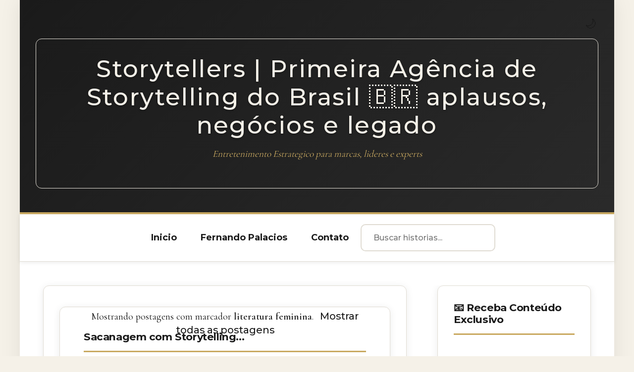

--- FILE ---
content_type: text/html; charset=UTF-8
request_url: https://www.storytellers.com.br/search/label/literatura%20feminina
body_size: 21784
content:
<!DOCTYPE html>
<!-- ================================================================================ STORYTELLERS BLOG - TEMPLATE OTIMIZADO v3.1 - SEO + AIEO + GEO (CORRIGIDO) Primeira Agencia de Storytelling do Brasil Fernando Palacios - Entretenimento Estrategico Versao: 3.1 FIXED Data: 2025-12-02 CORRECOES v3.1: [x] Schema.org Article migrado para JavaScript dinamico [x] Entidades HTML corrigidas (apos -> #39) [x] Fontes reduzidas de 10 para 4 pesos (performance) [x] Scroll listeners consolidados em um unico handler [x] ARIA corrigido no progress bar [x] Meta keywords removida (obsoleta desde 2009) [x] will-change otimizado (apenas no hover) [x] TOC preserva IDs existentes [x] Meta theme-color duplicada removida [x] Comentarios ASCII-safe COMO USAR: 1. Faca BACKUP do template atual (OBRIGATORIO!) 2. Va em Blogger -> Tema -> Editar HTML 3. Selecione TUDO (Ctrl+A) 4. Cole ESTE arquivo completo (Ctrl+V) 5. Salve o tema 6. Visualize antes de publicar 7. Teste com Rich Results Test ================================================================================ --><html class='v2' dir='ltr' lang='pt-BR' xmlns='http://www.w3.org/1999/xhtml' xmlns:b='http://www.google.com/2005/gml/b' xmlns:data='http://www.google.com/2005/gml/data' xmlns:expr='http://www.google.com/2005/gml/expr'>
<head>
<link href='https://www.blogger.com/static/v1/widgets/335934321-css_bundle_v2.css' rel='stylesheet' type='text/css'/>
<!-- ======================================================================== META TAGS BASICOS ========================================================================= -->
<meta charset='UTF-8'/>
<meta content='width=device-width, initial-scale=1, viewport-fit=cover' name='viewport'/>
<meta content='IE=edge' http-equiv='X-UA-Compatible'/>
<meta content='index,follow,max-snippet:-1,max-image-preview:large,max-video-preview:-1' name='robots'/>
<!-- Theme Color (com media queries para dark/light) -->
<meta content='#C9A961' media='(prefers-color-scheme: light)' name='theme-color'/>
<meta content='#1A1A1A' media='(prefers-color-scheme: dark)' name='theme-color'/>
<!-- Cache e Performance -->
<meta content='public, max-age=31536000, immutable' http-equiv='Cache-Control'/>
<!-- Canonical e Feed -->
<link href='https://www.storytellers.com.br/search/label/literatura%20feminina' rel='canonical'/>
<link href='https://www.storytellers.com.br/feeds/posts/default' rel='alternate' title='Feed Storytellers' type='application/atom+xml'/>
<!-- ======================================================================== PERFORMANCE OPTIMIZATION ========================================================================= -->
<link crossorigin='anonymous' href='https://fonts.googleapis.com' rel='preconnect'/>
<link crossorigin='anonymous' href='https://fonts.gstatic.com' rel='preconnect'/>
<link href='//fonts.googleapis.com' rel='dns-prefetch'/>
<link href='//fonts.gstatic.com' rel='dns-prefetch'/>
<link href='//1.bp.blogspot.com' rel='dns-prefetch'/>
<link href='//2.bp.blogspot.com' rel='dns-prefetch'/>
<link href='//3.bp.blogspot.com' rel='dns-prefetch'/>
<link href='//4.bp.blogspot.com' rel='dns-prefetch'/>
<!-- Blogger Default Head Content -->
<meta content='text/html; charset=UTF-8' http-equiv='Content-Type'/>
<meta content='blogger' name='generator'/>
<link href='https://www.storytellers.com.br/favicon.ico' rel='icon' type='image/x-icon'/>
<link href='https://www.storytellers.com.br/search/label/literatura%20feminina' rel='canonical'/>
<link rel="alternate" type="application/atom+xml" title="Storytellers | Primeira Agência de Storytelling do Brasil 🇧🇷 aplausos, negócios e legado - Atom" href="https://www.storytellers.com.br/feeds/posts/default" />
<link rel="alternate" type="application/rss+xml" title="Storytellers | Primeira Agência de Storytelling do Brasil 🇧🇷 aplausos, negócios e legado - RSS" href="https://www.storytellers.com.br/feeds/posts/default?alt=rss" />
<link rel="service.post" type="application/atom+xml" title="Storytellers | Primeira Agência de Storytelling do Brasil 🇧🇷 aplausos, negócios e legado - Atom" href="https://www.blogger.com/feeds/3982869962418521304/posts/default" />
<!--Can't find substitution for tag [blog.ieCssRetrofitLinks]-->
<meta content='Storytellers, cases de storytelling corporativo e consultoria de entretenimento estratégico por Fernando Palacios. Treinamentos incompany e cursos.' name='description'/>
<meta content='https://www.storytellers.com.br/search/label/literatura%20feminina' property='og:url'/>
<meta content='Storytellers | Primeira Agência de Storytelling do Brasil 🇧🇷 aplausos, negócios e legado' property='og:title'/>
<meta content='Storytellers, cases de storytelling corporativo e consultoria de entretenimento estratégico por Fernando Palacios. Treinamentos incompany e cursos.' property='og:description'/>
<!-- ======================================================================== SEO META TAGS OTIMIZADOS v3.1 (POR TIPO DE PAGINA) ========================================================================= -->
<!-- OUTRAS PAGINAS (Arquivo, Busca, etc) -->
<meta content='website' property='og:type'/>
<meta content='Storytellers - Artigos sobre Storytelling Corporativo no Brasil' property='og:title'/>
<meta content='https://www.storytellers.com.br/search/label/literatura%20feminina' property='og:url'/>
<meta content='Artigos sobre storytelling corporativo, apresentacoes empresariais, comunicacao estrategica e entretenimento por Fernando Palacios, 2x World&#39;s Best Storyteller. Aprenda tecnicas de storytelling para negocios.' name='description'/>
<meta content='Artigos sobre storytelling corporativo, apresentacoes empresariais e comunicacao estrategica por Fernando Palacios.' property='og:description'/>
<meta content='Storytellers' property='og:site_name'/>
<meta content='pt_BR' property='og:locale'/>
<!-- Twitter Cards -->
<meta content='summary' name='twitter:card'/>
<meta content='Storytellers - Artigos sobre Storytelling' name='twitter:title'/>
<meta content='Artigos sobre storytelling corporativo e apresentacoes por Fernando Palacios.' name='twitter:description'/>
<meta content='@storytellersbr' name='twitter:site'/>
<!-- Open Graph Image (todas as paginas) -->
<meta content='https://www.storytellers.com.br/images/og-image.jpg' property='og:image'/>
<meta content='1200' property='og:image:width'/>
<meta content='630' property='og:image:height'/>
<meta content='Storytellers - Fernando Palacios' property='og:image:alt'/>
<meta content='https://www.storytellers.com.br/images/og-image.jpg' name='twitter:image'/>
<!-- ======================================================================== TITLE OTIMIZADO v3.1 (POR TIPO DE PAGINA) ========================================================================= -->
<title>Storytellers | Primeira Agência de Storytelling do Brasil 🇧🇷 aplausos, negócios e legado: literatura feminina | Storytellers</title>
<!-- ======================================================================== FONT LOADING (Otimizado: 4 pesos em vez de 10) ========================================================================= -->
<link as='style' href='https://fonts.googleapis.com/css2?family=Cormorant+Garamond:wght@400;600&family=Montserrat:wght@500;700&display=swap' onload='this.onload=null;this.rel=&#39;stylesheet&#39;' rel='preload'/>
<noscript>
<link href='https://fonts.googleapis.com/css2?family=Cormorant+Garamond:wght@400;600&family=Montserrat:wght@500;700&display=swap' rel='stylesheet'/>
</noscript>
<!-- ======================================================================== STRUCTURED DATA (Schema.org JSON-LD) - GEO OPTIMIZED NOTA: Article Schema e injetado via JavaScript no final do body ========================================================================= -->
<!-- Organization Schema (todas as paginas) -->
<script type='application/ld+json'>
  {
    "@context": "https://schema.org",
    "@type": "Organization",
    "@id": "https://www.storytellers.com.br/#organization",
    "name": "Storytellers",
    "alternateName": "Storytellers Brasil",
    "url": "https://www.storytellers.com.br",
    "logo": {
      "@type": "ImageObject",
      "url": "https://www.storytellers.com.br/logo.png",
      "width": 600,
      "height": 60
    },
    "description": "Primeira Agencia de Storytelling do Brasil, especializada em Entretenimento Estrategico, Storytelling Corporativo e Apresentacoes Executivas",
    "foundingDate": "2006",
    "foundingLocation": {
      "@type": "Place",
      "address": {
        "@type": "PostalAddress",
        "addressLocality": "Sao Paulo",
        "addressRegion": "SP",
        "addressCountry": "BR"
      }
    },
    "founder": {
      "@type": "Person",
      "@id": "https://www.fernandopalacios.com.br/#person",
      "name": "Fernando Palacios",
      "jobTitle": "World's Best Storyteller",
      "url": "https://www.fernandopalacios.com.br"
    },
    "areaServed": ["BR", "America Latina"],
    "knowsAbout": [
      "Storytelling Corporativo",
      "Entretenimento Estrategico",
      "Apresentacoes Executivas",
      "Branded Content",
      "Comunicacao Empresarial",
      "Public Speaking",
      "Gamificacao"
    ],
    "sameAs": [
      "https://www.linkedin.com/company/storytellers-br",
      "https://www.instagram.com/storytellersbrasil",
      "https://twitter.com/storytellersbr",
      "https://www.youtube.com/@storytellersbr",
      "https://www.facebook.com/storytellersbrasil"
    ],
    "contactPoint": {
      "@type": "ContactPoint",
      "contactType": "Customer Service",
      "email": "contato@storytellers.com.br",
      "availableLanguage": ["Portuguese", "English", "Spanish"]
    }
  }
  </script>
<!-- WebSite Schema for Search Box -->
<script type='application/ld+json'>
  {
    "@context": "https://schema.org",
    "@type": "WebSite",
    "@id": "https://www.storytellers.com.br/#website",
    "url": "https://www.storytellers.com.br",
    "name": "Storytellers",
    "description": "Primeira Agencia de Storytelling do Brasil",
    "publisher": {
      "@id": "https://www.storytellers.com.br/#organization"
    },
    "potentialAction": {
      "@type": "SearchAction",
      "target": "https://www.storytellers.com.br/search?q={search_term_string}",
      "query-input": "required name=search_term_string"
    }
  }
  </script>
<!-- ProfilePage Schema - APENAS na pagina Fernando Palacios (GEO Expert Markup) -->
<!-- ======================================================================== CRITICAL CSS v3.1 - PREMIUM BRANDING (OTIMIZADO) ========================================================================= -->
<style id='page-skin-1' type='text/css'><!--
/* STORYTELLERS CSS 3.1 - PREMIUM BRANDING + SEO/AIEO/GEO (CORRIGIDO) */
:root {
/* Premium Color Palette */
--charcoal: #1A1A1A;
--cream: #F5F1E8;
--gold: #C9A961;
--burgundy: #8B2635;
/* Semantic Colors */
--primary: var(--gold);
--secondary: var(--burgundy);
--text: var(--charcoal);
--text-light: #666666;
--bg: var(--cream);
--bg-white: #FFFFFF;
--border: #E0DCD3;
--shadow: rgba(26, 26, 26, 0.08);
--shadow-strong: rgba(26, 26, 26, 0.15);
/* Typography */
--font-serif: 'Cormorant Garamond', Georgia, serif;
--font-sans: 'Montserrat', -apple-system, BlinkMacSystemFont, 'Segoe UI', sans-serif;
--font-size-base: 18px;
--line-height-base: 1.75;
/* Grid e Spacing */
--space-xxs: 8px;
--space-xs: 12px;
--space-sm: 16px;
--space-md: 24px;
--space-lg: 32px;
--space-xl: 48px;
--space-xxl: 64px;
--space-xxxl: 128px;
/* Grid */
--gutter-desktop: 32px;
--gutter-tablet: 24px;
--gutter-mobile: 16px;
/* Transitions */
--transition-fast: 0.15s ease;
--transition-base: 0.3s ease;
--transition-slow: 0.5s ease;
/* Radius */
--radius-sm: 6px;
--radius-md: 10px;
--radius-lg: 12px;
--radius-full: 50px;
/* Touch-friendly sizes */
--touch-target: 48px;
}
/* Dark Mode Override */
body.dark-mode {
--text: #F5F1E8;
--text-light: #C9A961;
--bg: #0D0D0D;
--bg-white: #1A1A1A;
--border: #333333;
--shadow: rgba(245, 241, 232, 0.05);
--shadow-strong: rgba(245, 241, 232, 0.1);
}
/* Dark Mode - Forcando contraste em elementos especificos */
body.dark-mode .post {
background: #1A1A1A !important;
border-color: #333333 !important;
}
body.dark-mode .post-title,
body.dark-mode .post-title a {
color: var(--gold) !important;
}
body.dark-mode .post-body,
body.dark-mode .post-body p,
body.dark-mode .post-body li,
body.dark-mode .entry-content,
body.dark-mode .entry-content p {
color: #F5F1E8 !important;
}
body.dark-mode .post-header,
body.dark-mode .reading-time,
body.dark-mode .post-meta {
color: #C9A961 !important;
}
body.dark-mode h1,
body.dark-mode h2,
body.dark-mode h3,
body.dark-mode h4 {
color: #F5F1E8 !important;
}
body.dark-mode h2 {
border-color: var(--gold) !important;
}
body.dark-mode a:not(.share-button):not(.nav a) {
color: var(--gold);
}
body.dark-mode blockquote {
background: #0D0D0D !important;
border-left-color: var(--gold) !important;
color: #F5F1E8 !important;
}
body.dark-mode .content {
background: #0D0D0D !important;
}
body.dark-mode .nav {
background: #1A1A1A !important;
border-color: #333333 !important;
}
body.dark-mode .nav a {
color: #F5F1E8 !important;
}
body.dark-mode .nav a:hover {
color: var(--gold) !important;
}
/* Dark Mode - Sidebar e Widgets */
body.dark-mode .widget {
background: #1A1A1A !important;
border-color: #333333 !important;
}
body.dark-mode .widget h2,
body.dark-mode .widget h3,
body.dark-mode .widget-title {
color: var(--gold) !important;
}
body.dark-mode .widget a {
color: #F5F1E8 !important;
}
body.dark-mode .widget a:hover {
color: var(--gold) !important;
}
body.dark-mode .sidebar {
background: #0D0D0D !important;
}
/* Dark Mode - Footer */
body.dark-mode footer,
body.dark-mode .footer {
background: #0D0D0D !important;
color: #F5F1E8 !important;
}
body.dark-mode footer a {
color: var(--gold) !important;
}
/* Dark Mode - Search */
body.dark-mode .search input {
background: #1A1A1A !important;
border-color: #333333 !important;
color: #F5F1E8 !important;
}
body.dark-mode .search input::placeholder {
color: #666666 !important;
}
/* Dark Mode - Breadcrumbs */
body.dark-mode .breadcrumbs {
background: #1A1A1A !important;
}
body.dark-mode .breadcrumbs a,
body.dark-mode .breadcrumbs span {
color: #F5F1E8 !important;
}
/* =========================================================================
BASE STYLES
========================================================================= */
*, *::before, *::after {
margin: 0;
padding: 0;
box-sizing: border-box;
}
html {
scroll-behavior: smooth;
-webkit-font-smoothing: antialiased;
-moz-osx-font-smoothing: grayscale;
text-rendering: optimizeLegibility;
}
body {
font-family: var(--font-serif);
font-size: var(--font-size-base);
line-height: var(--line-height-base);
color: var(--text);
background: var(--bg);
transition: background var(--transition-base), color var(--transition-base);
overflow-x: hidden;
}
/* =========================================================================
TYPOGRAPHY
========================================================================= */
h1, h2, h3, h4, h5, h6 {
font-family: var(--font-sans);
font-weight: 700;
line-height: 1.2;
margin-bottom: var(--space-md);
color: var(--text);
letter-spacing: -0.02em;
}
h1 {
font-size: clamp(2.5rem, 5vw, 4rem);
margin-bottom: var(--space-lg);
}
h2 {
font-size: clamp(2rem, 4vw, 3rem);
margin-top: var(--space-xl);
padding-bottom: var(--space-xs);
border-bottom: 2px solid var(--gold);
}
h3 {
font-size: clamp(1.5rem, 3vw, 2rem);
margin-top: var(--space-lg);
}
h4 {
font-size: clamp(1.25rem, 2.5vw, 1.5rem);
margin-top: var(--space-md);
}
p {
margin-bottom: var(--space-md);
orphans: 3;
widows: 3;
}
a {
color: var(--gold);
text-decoration: none;
transition: color var(--transition-fast);
text-decoration-skip-ink: auto;
}
a:hover {
color: var(--burgundy);
text-decoration: underline;
}
a:focus-visible {
outline: 3px solid var(--gold);
outline-offset: 3px;
border-radius: 3px;
}
strong, b {
font-weight: 700;
}
em, i {
font-style: italic;
}
/* =========================================================================
LAYOUT
========================================================================= */
.wrapper {
max-width: 1200px;
margin: 0 auto;
background: var(--bg-white);
min-height: 100vh;
box-shadow: 0 0 40px var(--shadow);
position: relative;
}
/* Garantir que o header mantenha seu fundo escuro mesmo dentro do wrapper */
.wrapper > .header,
.wrapper > header.header {
background: linear-gradient(135deg, var(--charcoal) 0%, #2A2A2A 100%) !important;
margin: 0;
}
.content {
display: grid;
grid-template-columns: 1fr 340px;
gap: var(--gutter-desktop);
padding: var(--space-xl) var(--space-lg);
max-width: 1200px;
margin: 0 auto;
}
.main {
min-width: 0;
}
.sidebar {
position: sticky;
top: 80px;
align-self: start;
max-height: calc(100vh - 100px);
overflow-y: auto;
}
/* =========================================================================
HEADER
========================================================================= */
.header {
background: linear-gradient(135deg, var(--charcoal) 0%, #2A2A2A 100%) !important;
padding: var(--space-xl) var(--space-lg);
text-align: center;
border-bottom: 4px solid var(--gold);
position: relative;
min-height: 200px;
display: flex;
flex-direction: column;
justify-content: center;
align-items: center;
}
/* Forcar fundo escuro em TODOS os elementos dentro do header */
.header *,
.header section,
.header div,
.header .widget,
.header .Header,
.header #Header1,
.header .widget-content,
.header .header-widget,
#header,
#Header1,
.Header,
.header > * {
background: transparent !important;
background-color: transparent !important;
box-shadow: none !important;
}
/* Section dentro do header */
.header #header {
width: 100%;
background: transparent !important;
}
.header h1 {
font-size: clamp(2rem, 4vw, 3rem);
font-weight: 500;
margin: 0;
letter-spacing: 0.05em;
color: var(--cream) !important;
background: transparent !important;
text-shadow: 0 2px 4px rgba(0,0,0,0.3);
}
.header h1 a {
color: var(--cream) !important;
transition: color var(--transition-base);
background: transparent !important;
}
.header h1 a:hover {
color: var(--gold) !important;
text-decoration: none;
}
.tagline {
font-size: clamp(1rem, 2vw, 1.2rem);
color: var(--gold);
margin-top: var(--space-sm);
font-style: italic;
font-family: var(--font-serif);
}
.theme-toggle {
position: absolute;
top: var(--space-md);
right: var(--space-md);
background: var(--gold);
color: var(--charcoal);
border: none;
padding: 0;
width: var(--touch-target);
height: var(--touch-target);
min-width: var(--touch-target);
min-height: var(--touch-target);
border-radius: 50%;
cursor: pointer;
font-size: 24px;
transition: transform var(--transition-fast), background var(--transition-base);
box-shadow: 0 4px 12px var(--shadow-strong);
display: flex;
align-items: center;
justify-content: center;
}
.theme-toggle:hover {
background: var(--burgundy);
color: var(--cream);
transform: scale(1.1) rotate(20deg);
}
.theme-toggle:focus-visible {
outline: 3px solid var(--cream);
outline-offset: 3px;
}
/* =========================================================================
NAVIGATION
========================================================================= */
.nav {
background: var(--bg-white);
border-bottom: 1px solid var(--border);
position: sticky;
top: 0;
z-index: 100;
box-shadow: 0 2px 8px var(--shadow);
}
.nav-inner {
display: flex;
align-items: center;
justify-content: center;
gap: var(--space-md);
max-width: 1200px;
margin: 0 auto;
padding: var(--space-sm) var(--space-md);
}
.nav ul {
list-style: none;
display: flex;
gap: var(--space-xs);
margin: 0;
padding: 0;
}
.nav a {
display: flex;
align-items: center;
justify-content: center;
padding: var(--space-sm) var(--space-md);
color: var(--text);
text-decoration: none;
font-family: var(--font-sans);
font-weight: 700;
border-radius: var(--radius-md);
transition: background var(--transition-fast), color var(--transition-fast);
min-height: var(--touch-target);
min-width: var(--touch-target);
text-align: center;
}
.nav a:hover {
background: var(--gold);
color: var(--bg-white);
text-decoration: none;
}
.nav a:focus-visible {
outline: 3px solid var(--gold);
outline-offset: 2px;
}
.nav input[type='search'] {
padding: var(--space-sm) var(--space-md);
border: 2px solid var(--border);
border-radius: var(--radius-md);
font-family: var(--font-sans);
min-width: 240px;
background: var(--bg-white);
color: var(--text);
transition: border-color var(--transition-fast);
font-size: 16px;
min-height: var(--touch-target);
}
.nav input[type='search']:focus {
outline: none;
border-color: var(--gold);
box-shadow: 0 0 0 3px rgba(201, 169, 97, 0.2);
}
/* =========================================================================
BREADCRUMBS
========================================================================= */
.breadcrumbs {
padding: var(--space-md) var(--space-lg);
background: var(--bg);
font-size: 0.9rem;
font-family: var(--font-sans);
}
.breadcrumbs ul {
list-style: none;
display: flex;
gap: var(--space-xs);
align-items: center;
flex-wrap: wrap;
}
.breadcrumbs li:not(:last-child)::after {
content: '>';
margin-left: var(--space-xs);
color: var(--text-light);
font-weight: 700;
}
.breadcrumbs a {
color: var(--text);
}
.breadcrumbs a:hover {
color: var(--gold);
}
/* =========================================================================
READING PROGRESS BAR (ARIA CORRIGIDO)
========================================================================= */
.reading-progress {
position: fixed;
top: 0;
left: 0;
width: 0%;
height: 4px;
background: linear-gradient(90deg, var(--gold), var(--burgundy));
z-index: 9999;
transition: width 0.1s ease;
box-shadow: 0 2px 4px var(--shadow);
}
/* =========================================================================
POST STYLES
========================================================================= */
.post {
margin-bottom: var(--space-xl);
padding: var(--space-xl);
background: var(--bg-white);
border-radius: var(--radius-lg);
box-shadow: 0 2px 15px var(--shadow);
border: 1px solid var(--border);
transition: transform var(--transition-base), box-shadow var(--transition-base);
}
.post:hover {
transform: translateY(-4px);
box-shadow: 0 10px 30px var(--shadow-strong);
will-change: transform;
}
.post-title {
font-size: clamp(1.75rem, 4vw, 2.5rem);
line-height: 1.2;
margin-bottom: var(--space-md);
font-family: var(--font-sans);
font-weight: 700;
}
.post-title a {
color: var(--text);
text-decoration: none;
transition: color var(--transition-fast);
}
.post-title a:hover {
color: var(--gold);
text-decoration: none;
}
.post-header {
margin-bottom: var(--space-md);
padding-bottom: var(--space-sm);
border-bottom: 2px solid var(--border);
color: var(--text-light);
font-style: italic;
font-size: 0.95rem;
display: flex;
gap: var(--space-md);
align-items: center;
flex-wrap: wrap;
font-family: var(--font-sans);
}
.reading-time {
display: inline-flex;
align-items: center;
gap: 6px;
color: var(--text-light);
font-size: 0.9rem;
font-style: normal;
font-family: var(--font-sans);
}
.reading-time::before {
content: '📖';
font-size: 1.1em;
}
/* =========================================================================
POST BODY - AIEO OPTIMIZED
========================================================================= */
.post-body {
line-height: 1.8;
font-size: 1.05rem;
color: var(--text);
}
.post-body p {
margin-bottom: var(--space-md);
}
.post-body img {
max-width: 100%;
height: auto;
display: block;
margin: var(--space-lg) auto;
border-radius: var(--radius-md);
box-shadow: 0 4px 20px var(--shadow);
}
.post-body ul,
.post-body ol {
margin: var(--space-md) 0 var(--space-md) var(--space-lg);
padding-left: var(--space-md);
}
.post-body li {
margin-bottom: var(--space-sm);
padding-left: var(--space-xs);
}
.post-body blockquote {
margin: var(--space-xl) 0;
padding: var(--space-md) var(--space-lg);
border-left: 4px solid var(--gold);
background: var(--bg);
font-style: italic;
border-radius: 0 var(--radius-md) var(--radius-md) 0;
font-size: 1.1em;
}
.post-body blockquote p:last-child {
margin-bottom: 0;
}
/* Table of Contents - AIEO Feature (CORRIGIDO v3.1.2) */
.toc {
background: #F5F1E8 !important;
background: var(--bg) !important;
border: 2px solid #C9A961 !important;
border: 2px solid var(--gold) !important;
border-radius: 10px !important;
padding: 24px 32px !important;
margin: 48px 0 !important;
font-family: 'Montserrat', -apple-system, BlinkMacSystemFont, sans-serif !important;
}
.toc-title {
font-size: 1.25rem !important;
font-weight: 700 !important;
margin-bottom: 16px !important;
color: #1A1A1A !important;
font-family: 'Montserrat', sans-serif !important;
}
.toc ul {
list-style: none !important;
margin: 0 !important;
padding: 0 !important;
}
.toc li {
margin-bottom: 12px !important;
padding: 0 !important;
line-height: 1.6 !important;
display: flex !important;
align-items: flex-start !important;
gap: 12px !important;
}
.toc li::before {
display: none !important;
}
.toc-bullet {
color: #C9A961 !important;
font-weight: 700 !important;
font-size: 1.1em !important;
flex-shrink: 0 !important;
line-height: 1.6 !important;
}
.toc a {
color: #1A1A1A !important;
text-decoration: none !important;
font-family: 'Montserrat', sans-serif !important;
font-size: 0.95rem !important;
font-weight: 500 !important;
line-height: 1.6 !important;
text-transform: none !important;
font-style: normal !important;
letter-spacing: normal !important;
border: none !important;
background: none !important;
}
.toc a:hover {
color: #C9A961 !important;
text-decoration: underline !important;
}
body.dark-mode .toc {
background: #1A1A1A !important;
border-color: #C9A961 !important;
}
body.dark-mode .toc-title,
body.dark-mode .toc a {
color: #F5F1E8 !important;
}
body.dark-mode .toc a:hover {
color: #C9A961 !important;
}
/* =========================================================================
JUMP LINK (READ MORE)
========================================================================= */
.jump-link {
margin-top: var(--space-lg);
}
.jump-link a {
display: inline-flex;
align-items: center;
justify-content: center;
padding: var(--space-md) var(--space-xl);
background: linear-gradient(135deg, var(--gold), var(--burgundy));
color: var(--bg-white) !important;
text-decoration: none;
border-radius: var(--radius-full);
font-family: var(--font-sans);
font-weight: 700;
transition: transform var(--transition-fast), box-shadow var(--transition-base);
box-shadow: 0 4px 15px rgba(201, 169, 97, 0.4);
min-height: var(--touch-target);
font-size: 1rem;
}
.jump-link a:hover {
transform: translateY(-2px);
box-shadow: 0 8px 25px rgba(201, 169, 97, 0.5);
text-decoration: none;
will-change: transform;
}
/* =========================================================================
POST FOOTER E SHARING
========================================================================= */
.post-footer {
margin-top: var(--space-xl);
padding-top: var(--space-lg);
border-top: 2px solid var(--border);
}
.share-buttons {
display: flex;
gap: var(--space-sm);
flex-wrap: wrap;
}
.share-button {
display: inline-flex;
align-items: center;
justify-content: center;
gap: 8px;
padding: var(--space-sm) var(--space-md);
border-radius: var(--radius-md);
font-family: var(--font-sans);
font-size: 0.9rem;
font-weight: 700;
text-decoration: none;
transition: transform var(--transition-fast);
box-shadow: 0 2px 8px var(--shadow);
min-height: var(--touch-target);
}
.share-button:hover {
transform: translateY(-2px);
text-decoration: none;
will-change: transform;
}
.share-button.twitter { background: #000000; color: white; }
.share-button.facebook { background: #1877F2; color: white; }
.share-button.linkedin { background: #0A66C2; color: white; }
.share-button.whatsapp { background: #25D366; color: white; }
.share-button.email { background: var(--gold); color: var(--charcoal); }
.share-button svg {
flex-shrink: 0;
}
/* Mobile: apenas icones */
@media (max-width: 600px) {
.share-button span {
display: none;
}
.share-button {
padding: 12px;
}
}
/* Esconder botoes de compartilhamento nativos do Blogger - NUCLEAR */
.share-buttons-container,
.post-share-buttons,
.post-share-buttons-bottom,
.share-buttons .share-button-container,
.goog-inline-block.share-button,
.sb-email, .sb-blog, .sb-facebook, .sb-twitter, .sb-pinterest,
div[data-share-buttons],
.blogger-share-buttons,
#sharing-buttons,
.sharing-buttons,
.post-icons,
.item-action,
.post-outer .share,
.post .share,
.share-content,
.post-header .share,
.post-title-container .share,
.byline .share,
.post-header-container .share,
.blog-post .share-buttons:not(.post-footer .share-buttons),
.hentry .share,
div.share,
span.share,
a.share-button:not(.post-footer a.share-button),
.post-body-container .share,
.post-outer > .share,
.flat-button.share-button,
.flat-icon-button.share-button,
[class*="share-button-"]:not(.post-footer [class*="share-button-"]),
.post .goog-inline-block:not(.post-footer .goog-inline-block),
/* NUCLEAR: esconder QUALQUER elemento de share fora do post-footer */
article.post > .share-buttons,
article.post > div:first-child:not(.post-title):has(.goog-inline-block),
.post-outer > .post > :first-child:not(a):not(h1):not(h2),
/* Material Icons quebrados */
.material-icons,
[class*="material-icon"],
.goog-inline-block:not(.post-footer .goog-inline-block),
/* Botoes antes do titulo */
h1.post-title ~ .share-buttons,
.share-buttons + h1.post-title,
.share-buttons:has(+ h1.post-title),
/* Widget de compartilhamento do Blogger */
.BlogPost .share,
.Blog1 .share:not(.post-footer .share),
.post-outer .post > :not(a):not(h1):not(h2):not(.post-header):not(.post-body):not(.post-footer):not(.jump-link):not([class]) {
display: none !important;
visibility: hidden !important;
height: 0 !important;
width: 0 !important;
overflow: hidden !important;
position: absolute !important;
left: -9999px !important;
pointer-events: none !important;
}
/* Garantir que os botoes customizados no post-footer aparecam */
.post-footer .share-buttons {
display: flex !important;
visibility: visible !important;
height: auto !important;
width: auto !important;
overflow: visible !important;
position: relative !important;
left: 0 !important;
}
.post-footer .share-button {
display: inline-flex !important;
visibility: visible !important;
}
/* =========================================================================
SIDEBAR WIDGETS
========================================================================= */
.widget {
margin-bottom: var(--space-lg);
padding: var(--space-lg);
background: var(--bg-white);
border-radius: var(--radius-lg);
box-shadow: 0 2px 15px var(--shadow);
border: 1px solid var(--border);
}
.widget:hover {
will-change: transform;
}
.widget h2 {
font-size: 1.3rem;
margin-bottom: var(--space-md);
padding-bottom: var(--space-sm);
border-bottom: 3px solid var(--gold);
font-family: var(--font-sans);
color: var(--charcoal);
margin-top: 0;
}
.widget ul {
list-style: none;
margin: 0;
padding: 0;
}
.widget li {
padding: var(--space-sm) 0;
border-bottom: 1px solid var(--border);
}
.widget li:last-child {
border-bottom: none;
}
.widget a {
color: var(--text);
text-decoration: none;
transition: color var(--transition-fast);
font-family: var(--font-sans);
}
.widget a:hover {
color: var(--gold);
}
/* Popular Posts Widget */
.popular-posts .item-thumbnail {
float: left;
margin-right: var(--space-md);
}
.popular-posts .item-thumbnail img {
width: 80px;
height: 80px;
object-fit: cover;
border-radius: var(--radius-md);
border: 2px solid var(--border);
}
.popular-posts .item-title {
overflow: hidden;
font-size: 0.95rem;
line-height: 1.4;
font-weight: 700;
}
.popular-posts li {
overflow: hidden;
padding: var(--space-md) 0;
}
/* =========================================================================
FOOTER
========================================================================= */
.footer {
background: linear-gradient(135deg, var(--charcoal) 0%, #2A2A2A 100%);
color: var(--cream);
padding: var(--space-xxl) var(--space-lg);
text-align: center;
border-top: 4px solid var(--gold);
}
.footer p {
margin-bottom: var(--space-md);
font-family: var(--font-sans);
}
.footer a {
color: var(--gold);
text-decoration: none;
transition: color var(--transition-fast);
font-weight: 700;
}
.footer a:hover {
color: var(--cream);
text-decoration: underline;
}
/* =========================================================================
BLOG PAGER
========================================================================= */
.blog-pager {
text-align: center;
margin: var(--space-xxl) 0;
padding: var(--space-lg);
}
.blog-pager a {
display: inline-flex;
align-items: center;
justify-content: center;
padding: var(--space-md) var(--space-xl);
background: var(--gold);
color: var(--charcoal);
text-decoration: none;
margin: 0 var(--space-sm);
border-radius: var(--radius-full);
font-family: var(--font-sans);
font-weight: 700;
transition: background var(--transition-fast), transform var(--transition-fast);
min-height: var(--touch-target);
}
.blog-pager a:hover {
background: var(--burgundy);
color: var(--cream);
transform: translateY(-2px);
text-decoration: none;
will-change: transform;
}
/* =========================================================================
BACK TO TOP BUTTON
========================================================================= */
.back-to-top {
position: fixed;
bottom: var(--space-lg);
right: var(--space-lg);
width: 56px;
height: 56px;
background: var(--gold);
color: var(--charcoal);
border: none;
border-radius: 50%;
font-size: 28px;
cursor: pointer;
box-shadow: 0 4px 20px var(--shadow-strong);
opacity: 0;
visibility: hidden;
transform: translateY(20px);
transition: opacity var(--transition-base), visibility var(--transition-base), transform var(--transition-base);
z-index: 999;
display: flex;
align-items: center;
justify-content: center;
font-weight: bold;
}
.back-to-top.visible {
opacity: 1;
visibility: visible;
transform: translateY(0);
}
.back-to-top:hover {
background: var(--burgundy);
color: var(--cream);
transform: translateY(-5px);
will-change: transform;
}
.back-to-top:focus-visible {
outline: 3px solid var(--gold);
outline-offset: 3px;
}
/* =========================================================================
ACCESSIBILITY
========================================================================= */
.skip-link {
position: absolute;
left: -9999px;
top: auto;
width: 1px;
height: 1px;
overflow: hidden;
z-index: 10000;
}
.skip-link:focus {
left: var(--space-sm);
top: var(--space-sm);
width: auto;
height: auto;
padding: var(--space-sm) var(--space-md);
background: var(--charcoal);
color: var(--cream);
border-radius: var(--radius-md);
text-decoration: none;
z-index: 10001;
}
.visually-hidden {
position: absolute !important;
width: 1px !important;
height: 1px !important;
padding: 0 !important;
margin: -1px !important;
overflow: hidden !important;
clip: rect(0,0,0,0) !important;
white-space: nowrap !important;
border: 0 !important;
}
.clear {
clear: both;
}
/* =========================================================================
RESPONSIVE - MOBILE FIRST
========================================================================= */
/* Tablet (768px - 1024px) */
@media (max-width: 1024px) {
:root {
--font-size-base: 17px;
}
.content {
gap: var(--gutter-tablet);
padding: var(--space-lg) var(--space-md);
}
.nav-inner {
flex-wrap: wrap;
justify-content: space-between;
}
.nav ul {
flex-wrap: wrap;
justify-content: center;
}
.nav .search {
width: 100%;
order: 2;
}
.nav input[type='search'] {
width: 100%;
}
}
/* Mobile (max-width: 768px) */
@media (max-width: 768px) {
:root {
--font-size-base: 16px;
}
.content {
grid-template-columns: 1fr;
gap: var(--gutter-mobile);
padding: var(--space-md);
}
.sidebar {
position: static;
max-height: none;
}
.header {
padding: var(--space-lg) var(--space-md);
}
.header h1 {
font-size: clamp(1.75rem, 5vw, 2.5rem);
margin-bottom: var(--space-sm);
}
.tagline {
font-size: clamp(0.9rem, 2vw, 1rem);
}
.theme-toggle {
position: static;
margin: var(--space-md) auto 0;
}
.post {
padding: var(--space-md);
margin-bottom: var(--space-lg);
}
.post-title {
font-size: clamp(1.5rem, 4vw, 2rem);
}
.widget {
padding: var(--space-md);
}
.share-buttons {
flex-direction: column;
}
.share-button {
justify-content: center;
width: 100%;
}
.back-to-top {
bottom: var(--space-md);
right: var(--space-md);
width: var(--touch-target);
height: var(--touch-target);
font-size: 20px;
}
.nav {
padding: var(--space-sm);
}
.nav .search {
display: none;
}
h1 { font-size: clamp(2rem, 6vw, 2.5rem); }
h2 { font-size: clamp(1.5rem, 5vw, 2rem); }
h3 { font-size: clamp(1.25rem, 4vw, 1.5rem); }
h4 { font-size: clamp(1.1rem, 3vw, 1.25rem); }
}
/* Small Mobile (max-width: 480px) */
@media (max-width: 480px) {
:root {
--font-size-base: 16px;
}
.header {
padding: var(--space-md);
}
.content {
padding: var(--space-md) var(--space-sm);
}
.post {
padding: var(--space-md) var(--space-sm);
margin-bottom: var(--space-md);
}
.widget {
padding: var(--space-md) var(--space-sm);
}
.nav-inner {
padding: var(--space-xs);
}
.nav ul {
gap: var(--space-xs);
}
.nav a {
padding: var(--space-xs) var(--space-sm);
font-size: 0.9rem;
min-width: auto;
}
}
/* =========================================================================
PRINT STYLES
========================================================================= */
@media print {
.nav,
.sidebar,
.footer,
.theme-toggle,
.back-to-top,
.share-buttons,
.blog-pager,
.reading-progress {
display: none !important;
}
.wrapper {
box-shadow: none;
max-width: 100%;
}
.content {
grid-template-columns: 1fr;
padding: 0;
}
.post {
box-shadow: none;
border: 1px solid #ddd;
page-break-inside: avoid;
padding: 20px;
}
a[href^="http"]:after {
content: " (" attr(href) ")";
font-size: 0.8em;
color: #666;
}
body {
background: white;
color: black;
}
}
/* =========================================================================
ACCESSIBILITY - REDUCED MOTION
========================================================================= */
@media (prefers-reduced-motion: reduce) {
*,
*::before,
*::after {
animation-duration: 0.01ms !important;
animation-iteration-count: 1 !important;
transition-duration: 0.01ms !important;
scroll-behavior: auto !important;
}
}
/* =========================================================================
ACCESSIBILITY - HIGH CONTRAST
========================================================================= */
@media (prefers-contrast: high) {
:root {
--border: #000;
}
body.dark-mode {
--border: #fff;
}
.post {
border: 2px solid var(--border);
}
}
/* =========================================================================
PERFORMANCE - will-change REMOVIDO de seletores estaticos
Agora aplicado apenas no :hover onde necessario
========================================================================= */
img {
content-visibility: auto;
}

--></style>
<link href='https://www.blogger.com/dyn-css/authorization.css?targetBlogID=3982869962418521304&amp;zx=282706f5-07c9-4093-9140-0ef81f672c23' media='none' onload='if(media!=&#39;all&#39;)media=&#39;all&#39;' rel='stylesheet'/><noscript><link href='https://www.blogger.com/dyn-css/authorization.css?targetBlogID=3982869962418521304&amp;zx=282706f5-07c9-4093-9140-0ef81f672c23' rel='stylesheet'/></noscript>
<meta name='google-adsense-platform-account' content='ca-host-pub-1556223355139109'/>
<meta name='google-adsense-platform-domain' content='blogspot.com'/>

</head>
<body>
<a class='skip-link' href='#main-content'>Pular para o conteudo principal</a>
<!-- Reading Progress Bar (ARIA CORRIGIDO) -->
<div aria-label='Progresso de leitura do artigo' aria-valuemax='100' aria-valuemin='0' aria-valuenow='0' class='reading-progress' id='readingProgress' role='progressbar'></div>
<div class='wrapper'>
<header class='header' role='banner'>
<button aria-label='Alternar entre tema claro e escuro' aria-pressed='false' class='theme-toggle' id='themeToggle' type='button'>🌙</button>
<div class='section' id='header'><div class='widget Header' data-version='1' id='Header1'>
<h1><a href='https://www.storytellers.com.br/'>Storytellers | Primeira Agência de Storytelling do Brasil 🇧🇷 aplausos, negócios e legado</a></h1>
<p class='tagline'>Entretenimento Estrategico para marcas, lideres e experts</p>
</div></div>
</header>
<nav aria-label='Navegacao principal' class='nav' role='navigation'>
<div class='nav-inner'>
<ul>
<li><a href='https://www.storytellers.com.br/'>Inicio</a></li>
<li><a href='/p/fernando-palacios.html'>Fernando Palacios</a></li>
<li><a href='/p/contato_19.html'>Contato</a></li>
</ul>
<form action='/search' class='search' method='get' role='search'>
<label class='visually-hidden' for='q'>Buscar no site</label>
<input aria-label='Buscar historias e artigos sobre storytelling' id='q' name='q' placeholder='Buscar historias...' type='search'/>
</form>
</div>
</nav>
<div class='content'>
<main class='main' id='main-content' role='main'>
<div class='section' id='main'><div class='widget Blog' data-version='1' id='Blog1'>
<div class='blog-posts hfeed'>
<div class='status-msg-wrap'>
<div class='status-msg-body'>
Mostrando postagens com marcador <b>literatura feminina</b>. <a href="https://www.storytellers.com.br/">Mostrar todas as postagens</a>
</div>
</div>
<div class='post-outer'>
<article class='post hentry' itemscope='itemscope' itemtype='http://schema.org/BlogPosting'>
<a name='6798938408937634298'></a>
<h2 class='post-title entry-title' itemprop='headline name'>
<a href='https://www.storytellers.com.br/2014/01/sacanagem-com-storytelling.html' itemprop='url'>Sacanagem com Storytelling&#8230;</a>
</h2>
<div class='post-header'>
<time class='published' datetime='2014-01-23T13:56:00-02:00' itemprop='datePublished'>
13:56
</time>
<span class='author vcard' itemprop='author' itemscope='itemscope' itemtype='http://schema.org/Person'>
                      Por <span class='fn' itemprop='name'>St. Giorgi</span>
</span>
</div>
<div class='post-body entry-content' id='post-body-6798938408937634298' itemprop='articleBody'>
<h3>
<span style="font-family: &quot;Cambria&quot;,&quot;serif&quot;; font-size: 12.0pt; mso-ascii-theme-font: major-latin; mso-hansi-theme-font: major-latin;">A última
grande reinvenção da indústria pornô mundial conta, especialmente, com boas
histórias.</span></h3>
<div class="MsoNormal">
<span style="font-family: Cambria, serif; font-size: 12pt;">Em um filme
pornô, um cara qualquer encontra uma garota qualquer, em uma situação qualquer,
e eles começam a transar loucamente. Roteiro? Falas? Trama? Nada disso precisa
ser bem elaborado, contanto que as cenas de sexo sejam excitantes (e muitas
vezes explícitas) o bastante. Essa é a concepção de boa parte da indústria
pornô mundial, mas ultimamente as coisas estão mudando. O mundo quer
histórias, e a pornografia não escapa dessa demanda.</span></div>
<div class="MsoNormal">
<br /></div>
<div class="MsoNormal">
<a href="http://content9.flixster.com/photo/13/89/90/13899071_ori.jpg" imageanchor="1" style="clear: left; float: left; margin-bottom: 1em; margin-right: 1em;"><img border="0" loading="lazy" src="https://lh3.googleusercontent.com/blogger_img_proxy/AEn0k_tSnUt-OMD8LQ_Ogr3HYJ8Qv--Wm-8-pTlLW-r07En96e9KBNbQ3Hl4Qlwj3AzS527hAHzFc_VA5aYJppQPdCkWMyUZYJ7PiH5azjADcD5uuS2Z6RFTQea47PKFQTXPsQ=s0-d"></a></div>
<div class="MsoNormal">
<span style="font-family: &quot;Cambria&quot;,&quot;serif&quot;; font-size: 12.0pt; mso-ascii-theme-font: major-latin; mso-hansi-theme-font: major-latin;">Depois da
segunda onda feminista, <span style="background: white;">Candida Royalle, uma das
mais respeitadas atrizes pornô da &#8220;época de ouro&#8221; da indústria</span>, decidiu
em 1984 encarar as câmeras pelo outro lado e fundou a Femme Productions, que
procurou satisfazer um crescente público de senhoritas e senhoras emancipadas
pel</span>o movimento.<o:p></o:p></div>
<div class="MsoNormal">
<br /></div>
<div class="MsoNormal">
<span style="background: white; font-family: &quot;Cambria&quot;,&quot;serif&quot;; font-size: 12.0pt; mso-ascii-theme-font: major-latin; mso-hansi-theme-font: major-latin;">A Femme Productions inauguraria, no fim dos anos 1980, os alicerces da
&#8220;erótica feminina&#8221;. A base desta, nas palavras de Candida, &#8220;eram histórias
realistas encenadas por homens e mulheres com os quais o público pudesse se
identificar&#8221;.</span><o:p></o:p></div>
<div class="MsoNormal">
<br /></div>
<div class="MsoNormal">
<span style="background: white; font-family: &quot;Cambria&quot;,&quot;serif&quot;; font-size: 12.0pt; mso-ascii-theme-font: major-latin; mso-hansi-theme-font: major-latin;">Logo, a Femme Productions emplacou com um hit. Mas um hit prematuro. Foi
apenas nos anos 2000 que a revolução da indústria seguiria seus passos de fato.<o:p></o:p></span></div>
<div class="MsoNormal">
<br /></div>
<div class="MsoNormal">
<span style="background: white; font-family: &quot;Cambria&quot;,&quot;serif&quot;; font-size: 12.0pt; mso-ascii-theme-font: major-latin; mso-hansi-theme-font: major-latin;">A partir de 2004, produções com aprumo estético, histórias envolventes e sexo magnificamente bem filmado</span>, começam a fazer sucesso e
nomeiam um gênero próprio: o art-core.</div>
<br />
<div class="MsoNormal">
<br /></div>
<div class="MsoNormal">
<div class="separator" style="clear: both; text-align: center;">
<iframe allowfullscreen="allowfullscreen" frameborder="0" height="266" mozallowfullscreen="mozallowfullscreen" src="https://www.youtube.com/embed/__dMRu0eyWI?feature=player_embedded" webkitallowfullscreen="webkitallowfullscreen" width="320"></iframe></div>
<span style="background: white; font-family: &quot;Cambria&quot;,&quot;serif&quot;; font-size: 12.0pt; mso-ascii-theme-font: major-latin; mso-hansi-theme-font: major-latin;"><br /></span>
<span style="background: white; font-family: &quot;Cambria&quot;,&quot;serif&quot;; font-size: 12.0pt; mso-ascii-theme-font: major-latin; mso-hansi-theme-font: major-latin;">&#8220;O gênero é uma parte crescente de um mercado independente e alternativo
dentro dessa indústria. Aos poucos serão derrubadas as grandes companhias que
insistirem em retratar o sexo como um ato despido de paixão, estéril, plástico
e impossível de criar identificação&#8221; disse Erika Lust, uma das mais renomadas diretoras do art-core dos últimos tempos, em entrevista para a
Playboy no começo do ano passado.<o:p></o:p></span></div>
<div class="MsoNormal">
<br /></div>
<div class="MsoNormal">
<span style="background: white; font-family: &quot;Cambria&quot;,&quot;serif&quot;; font-size: 12.0pt; mso-ascii-theme-font: major-latin; mso-hansi-theme-font: major-latin;">Pensando em tudo isso, surge outro aspecto do sucesso do gênero: pautar
um pornô a partir da visão feminina torna o art-core perfeito para assistir a
dois. Muitas mulheres que antes ficavam ressabiadas com filmes pornográficos
hoje se assumem como fãs do estilo. Dúvida? Então pense no sucesso de 50 Tons
de Cinza, e veja se não existem semelhanças com tudo colocado aqui. Aliás, o próprio 50 Tons de Cinza foi muito taxado de literatura pornô para mulheres!<o:p></o:p></span></div>
<div class="MsoNormal">
<br /></div>
<div class="MsoNormal">
<a href="http://doutissima.com.br/wp-content/uploads/2013/06/MG_7285.jpg" imageanchor="1" style="clear: right; float: right; margin-bottom: 1em; margin-left: 1em;"><img border="0" height="212" loading="lazy" src="https://lh3.googleusercontent.com/blogger_img_proxy/AEn0k_uddIywDilFsKhFV_SJcBkNEVuwnZdVIr0ggswuqMc86FOiuTcOUlOkRT--I34b3Ojbolj_63jtrjuhPSu6MiZPE3Ao0gE2JOSO6l41Ksv9VGaX3UQx4hNQpFFx2FNM0MxGOA=s0-d" style="background-color: transparent;" width="320"></a><span style="background: white; font-family: &quot;Cambria&quot;,&quot;serif&quot;; font-size: 12.0pt; mso-ascii-theme-font: major-latin; mso-hansi-theme-font: major-latin;"><o:p><img height="177" loading="lazy" src="https://lh3.googleusercontent.com/blogger_img_proxy/AEn0k_soSe5dfH9kwIqUcfqh2tAVhzkDbFiOh6TjPPymzc7el00CsPkqdAMDxZiEAYSUWDO9SrknLGjYgP4tDHN27k--zITRNOqRjUFXa0rQswbo8yIqKvXkvQPGKKsPXYuumWbUP5wOWFUJCHIsvY151lb13NdZ0GY20yyEL_E=s0-d" width="200"></o:p></span></div>
<div class="MsoNormal">
<span style="background: white; font-family: &quot;Cambria&quot;,&quot;serif&quot;; font-size: 12.0pt; mso-ascii-theme-font: major-latin; mso-hansi-theme-font: major-latin;"><br /></span></div>
<div class="MsoNormal">
<span style="background: white; font-family: &quot;Cambria&quot;,&quot;serif&quot;; font-size: 12.0pt; mso-ascii-theme-font: major-latin; mso-hansi-theme-font: major-latin;"><br /></span></div>
<div class="MsoNormal">
<span style="background: white; font-family: &quot;Cambria&quot;,&quot;serif&quot;; font-size: 12.0pt; mso-ascii-theme-font: major-latin; mso-hansi-theme-font: major-latin;"><br /></span></div>
<div class="MsoNormal">
<span style="background: white; font-family: &quot;Cambria&quot;,&quot;serif&quot;; font-size: 12.0pt; mso-ascii-theme-font: major-latin; mso-hansi-theme-font: major-latin;">Não é que o entregador de pizza e a moça sem troco vão deixar de
existir, ou que o professor malandro e a aluna que vai repetir de ano se tornem
coisa do passado. Isso não vai acontecer especialmente porque a indústria pornô
é tão grande que há espaço para todo o tipo de produções. Entretanto, a
tendência diz que haverá uma história maior por trás desses personagens de
agora em diante.<o:p></o:p></span></div>
<div class="MsoNormal">
<span style="background: white; font-family: &quot;Cambria&quot;,&quot;serif&quot;; font-size: 12.0pt; mso-ascii-theme-font: major-latin; mso-hansi-theme-font: major-latin;"><br /></span></div>
<div class="separator" style="clear: both; text-align: center;">
<span style="background-color: white; background-position: initial initial; background-repeat: initial initial; font-family: Cambria, serif; font-size: 12pt; margin-left: 1em; margin-right: 1em;"><img loading="lazy" src="https://lh3.googleusercontent.com/blogger_img_proxy/AEn0k_vFGmj6rhvTVp0SrybIdIwk-mAPcIWIuOiFOHNIVyqkZsxX0yYrse-j9ArJvvalSacXt3xGrmIauprAARYyf0imS2-p3kg7m7KkHXdEZIavHPr3KTZoceLa2C84GymUpgflrFbAlArZYhVowIokLg=s0-d"></span></div>
<div class="MsoNormal">
</div>
<div class="MsoNormal">
<br /></div>
<br />
<div class="MsoNormal">
<span style="background: white; font-family: &quot;Cambria&quot;,&quot;serif&quot;; font-size: 12.0pt; mso-ascii-theme-font: major-latin; mso-hansi-theme-font: major-latin;">Agora, se algo tão primitivo, animalesco e humano como a pornografia
está com uma demanda crescente por boas histórias, por que com a sua marca
seria diferente?<o:p></o:p></span></div>
<div class='clear'></div>
</div>
<meta content='https://www.storytellers.com.br/2014/01/sacanagem-com-storytelling.html' itemprop='url'/>
<meta content='Sacanagem com Storytelling…' itemprop='name'/>
<meta content='https://www.storytellers.com.br/images/og-image.jpg' itemprop='image'/>
</article>
</div>
</div>
<div class='blog-pager' id='blog-pager'>
<span id='blog-pager-older-link'>
<a class='blog-pager-older-link' href='https://www.storytellers.com.br/search/label/literatura%20feminina?updated-max=2014-01-23T13:56:00-02:00&max-results=20&start=20&by-date=false' rel='next'>
                      Historias Anteriores &#8594;
                    </a>
</span>
<a class='home-link' href='https://www.storytellers.com.br/'>Inicio</a>
<div class='clear'></div>
</div>
</div></div>
</main>
<aside aria-label='Barra lateral' class='sidebar' role='complementary'>
<div class='section' id='sidebar'><div class='widget HTML' data-version='1' id='HTML2'>
<h2 class='title'>📧 Receba Conteúdo Exclusivo</h2>
<div class='widget-content'>
<script async data-uid="7dd6dfc805" src="https://storyskills.kit.com/7dd6dfc805/index.js"></script>
</div>
<div class='clear'></div>
</div><div class='widget HTML' data-version='1' id='HTML1'>
<h2 class='title'>Siga nas Redes Sociais</h2>
<div class='widget-content'>
<div style="text-align:center;padding:20px 0">
<a href="https://www.instagram.com/__fernandopalacios/" target="_blank" style="display:inline-block;margin:5px;width:50px;height:50px;line-height:50px;border-radius:50%;background:linear-gradient(45deg,#f09433,#e6683c,#dc2743,#cc2366,#bc1888);color:#fff;text-decoration:none;font-size:24px">📷</a>
<a href="https://www.linkedin.com/in/fernandopalacios/" target="_blank" style="display:inline-block;margin:5px;width:50px;height:50px;line-height:50px;border-radius:50%;background:#0077b5;color:#fff;text-decoration:none;font-size:18px;font-weight:bold">in</a>
<a href="https://www.youtube.com/@Storyskills" target="_blank" style="display:inline-block;margin:5px;width:50px;height:50px;line-height:50px;border-radius:50%;background:#ff0000;color:#fff;text-decoration:none;font-size:24px">&#9654;</a>
<a href="https://x.com/storytell" target="_blank" style="display:inline-block;margin:5px;width:50px;height:50px;line-height:50px;border-radius:50%;background:#1da1f2;color:#fff;text-decoration:none;font-size:20px">𝕏</a>
<a href="https://web.facebook.com/pherdu/" target="_blank" style="display:inline-block;margin:5px;width:50px;height:50px;line-height:50px;border-radius:50%;background:#1877f2;color:#fff;text-decoration:none;font-size:20px;font-weight:bold">f</a>
</div>
</div>
<div class='clear'></div>
</div><div class='widget Text' data-version='1' id='Text1'>
<div class='widget'>
<h2>Fernando Palacios</h2>
<div class='widget-content'>
<p><strong>2x World's Best Storyteller</strong></p>
<p>Fundador da primeira agencia de storytelling do Brasil.</p>
<p>Autor do bestseller <em>O Guia Completo do Storytelling</em>.</p>
<p>Professor FGV, ESPM e FIA.</p>
</div>
</div>
</div><div class='widget PopularPosts' data-version='1' id='PopularPosts1'>
<div class='widget'>
<h2>Historias Mais Lidas</h2>
<div class='widget-content popular-posts'>
<ul>
<li>
<div class='item-thumbnail'>
<a href='https://www.storytellers.com.br/2025/07/o-que-significa-50-tons-de-cinza.html' title='O que significa 50 Tons de Cinza: a história por trás de um dos títulos mais intrigantes da literatura mundial'>
<img alt='O que significa 50 Tons de Cinza: a história por trás de um dos títulos mais intrigantes da literatura mundial' loading='lazy' src='https://blogger.googleusercontent.com/img/a/AVvXsEgCCuvvWcRRDUzERQx6iFSjnpUczqRDBaUF8FidnwwBZtlDII02JbW4ZnQkH39OFW3HWI6apVLZIOTEmiK0IhZqWFrITBBjIz2RbdGfDjR3aQz7pbefxc0oWrIcRCDQR93BZIhO9VTEbjjXj9jP5q3Hdy2Y245yFxS9vriw-PLzTm0-G1nYG2NNdO6vMvY=s72-w640-c-h358'/>
</a>
</div>
<div class='item-title'>
<a href='https://www.storytellers.com.br/2025/07/o-que-significa-50-tons-de-cinza.html' title='O que significa 50 Tons de Cinza: a história por trás de um dos títulos mais intrigantes da literatura mundial'>O que significa 50 Tons de Cinza: a história por trás de um dos títulos mais intrigantes da literatura mundial</a>
</div>
<div class='clear'></div>
</li>
<li>
<div class='item-thumbnail'>
<a href='https://www.storytellers.com.br/2014/12/qual-e-o-formato-de-roteiro-para-games.html' title='Qual é o formato de roteiro para Games? '>
<img alt='Qual é o formato de roteiro para Games? ' loading='lazy' src='https://blogger.googleusercontent.com/img/a/AVvXsEhaq-T6_yQDp9Vy3RBcfM2mw4IIOgE5YA8ftFPDHeQsZP8ibJUzJyblrlWW4jVEEBAxVLhGrF2jSgtBCmTPt4s0cMuRhXg99yxQy1BXL2FyzGiHiUk-k0VQ1g76Zs5oAcFWowpdy7aso79acCIdFpdV56dKexe2tKbh_fSHMTvcglSMrmNL8gT-mbxpDtU=s72-w640-c-h360'/>
</a>
</div>
<div class='item-title'>
<a href='https://www.storytellers.com.br/2014/12/qual-e-o-formato-de-roteiro-para-games.html' title='Qual é o formato de roteiro para Games? '>Qual é o formato de roteiro para Games? </a>
</div>
<div class='clear'></div>
</li>
<li>
<div class='item-thumbnail'>
<a href='https://www.storytellers.com.br/2013/01/50-tons-de-cinza-uma-traducao.html' title='50 TONS DE CINZA, UMA TRADUÇÃO PRECIPITADA'>
<img alt='50 TONS DE CINZA, UMA TRADUÇÃO PRECIPITADA' loading='lazy' src='https://blogger.googleusercontent.com/img/a/AVvXsEgeezIHGalVNSDfo9oULtk6H-Xb6fTivp-QI7UfKa7_fBl-m1sLECHEhaIj3RyjherG8CGxrJP1sjX-tIOKNc4EEDr6VmU_XT3KP-wf94qnkW2nhsyyRCczxEVSeZX316aRGkdU46UbBFzx3y9P7EGKbTZGe1F6m4fLCISvdttCxZEXFascgK0V11yZJPw=s72-w640-c-h360'/>
</a>
</div>
<div class='item-title'>
<a href='https://www.storytellers.com.br/2013/01/50-tons-de-cinza-uma-traducao.html' title='50 TONS DE CINZA, UMA TRADUÇÃO PRECIPITADA'>50 TONS DE CINZA, UMA TRADUÇÃO PRECIPITADA</a>
</div>
<div class='clear'></div>
</li>
<li>
<div class='item-thumbnail'>
<a href='https://www.storytellers.com.br/2016/01/master-blaster-transmidia-de-um.html' title='Master-Blaster – A Transmídia de um Arquétipo Pop'>
<img alt='Master-Blaster – A Transmídia de um Arquétipo Pop' loading='lazy' src='https://blogger.googleusercontent.com/img/b/R29vZ2xl/AVvXsEgs_wERIEsFGujeG2cdI7pd2GnIX44tiRY4vMY3gWCqIIdhlXajiywkZG9LuM-vPHF64EI4p0VSVKd8ki6Pv4C-kx3oJlhnHwzAjHHQ_F4zvaZWiRBei14erTpVkFQvxjUETwePTJ7Vt3s/s72-c/r3MhvwPC8zFBAv8HL5WBtl3F8cn.jpg'/>
</a>
</div>
<div class='item-title'>
<a href='https://www.storytellers.com.br/2016/01/master-blaster-transmidia-de-um.html' title='Master-Blaster – A Transmídia de um Arquétipo Pop'>Master-Blaster &#8211; A Transmídia de um Arquétipo Pop</a>
</div>
<div class='clear'></div>
</li>
<li>
<div class='item-thumbnail'>
<a href='https://www.storytellers.com.br/2018/01/a-historia-de-duas-brigas.html' title='A HISTÓRIA DE DUAS BRIGAS'>
<img alt='A HISTÓRIA DE DUAS BRIGAS' loading='lazy' src='https://blogger.googleusercontent.com/img/a/AVvXsEhweqi27wwso6_k1k0lMgWPWE0srID4-cJNwCD0597_kNPEZrmMnpmVj0Pke6CLIe8jzgqKEJpJLH7gL0Ri6t6ZM_UbYyFqcqzN97QjmWvFVgMZeXBqcr6L2vlMWmRgtc8_7QqZJPvD7_ve5n6YDwrdwHS42IwLmZXCsyHCf5X0Fsl8yh6oF2kBwBvcvJM=s72-w640-c-h360'/>
</a>
</div>
<div class='item-title'>
<a href='https://www.storytellers.com.br/2018/01/a-historia-de-duas-brigas.html' title='A HISTÓRIA DE DUAS BRIGAS'>A HISTÓRIA DE DUAS BRIGAS</a>
</div>
<div class='clear'></div>
</li>
</ul>
</div>
</div>
</div></div>
</aside>
</div>
<footer class='footer' role='contentinfo'>
<p><strong>&#169; 2025 Storytellers</strong> - Primeira Agencia de Storytelling do Brasil</p>
<p>Fernando Palacios - Transformando negocios com historias desde 2006</p>
<p>
<a href='/p/contato_19.html'>Vamos criar sua historia</a> |
        <a href='/p/fernando-palacios.html'>Sobre Fernando Palacios</a> |
        <a href='https://www.storytellers.com.br/feeds/posts/default'>RSS Feed</a>
</p>
</footer>
</div>
<button aria-label='Voltar ao topo da pagina' class='back-to-top' id='backToTop' title='Voltar ao topo' type='button'>
    &#8593;
  </button>
<!-- ======================================================================== JAVASCRIPT - Performance & Features (OTIMIZADO v3.1) - Scroll listeners consolidados - Article Schema dinamico - TOC preserva IDs existentes ========================================================================= -->
<script>
//<![CDATA[
  // =========================================================================
  // Dark Mode Toggle with Persistence
  // =========================================================================
  (function initDarkMode() {
    var btn = document.getElementById('themeToggle');
    if (!btn) return;

    var prefersDark = window.matchMedia('(prefers-color-scheme: dark)').matches;
    var saved = localStorage.getItem('darkMode');
    var isDark = saved === 'true' || (saved === null && prefersDark);

    function setTheme(dark) {
      document.body.classList.toggle('dark-mode', dark);
      btn.textContent = dark ? '☀️' : '🌙';
      btn.setAttribute('aria-pressed', dark ? 'true' : 'false');
      btn.setAttribute('aria-label', dark ? 'Ativar tema claro' : 'Ativar tema escuro');

      var metaThemeColor = document.querySelector('meta[name="theme-color"]:not([media])');
      if (metaThemeColor) {
        metaThemeColor.setAttribute('content', dark ? '#1A1A1A' : '#C9A961');
      }
    }

    setTheme(isDark);

    btn.addEventListener('click', function() {
      var newDark = !document.body.classList.contains('dark-mode');
      localStorage.setItem('darkMode', newDark);
      setTheme(newDark);
    });

    window.matchMedia('(prefers-color-scheme: dark)').addEventListener('change', function(e) {
      if (localStorage.getItem('darkMode') === null) {
        setTheme(e.matches);
      }
    });
  })();

  // =========================================================================
  // CONSOLIDATED SCROLL HANDLER (Performance Optimized)
  // Handles: Reading Progress + Back to Top
  // =========================================================================
  (function initScrollFeatures() {
    var progressBar = document.getElementById('readingProgress');
    var backToTopBtn = document.getElementById('backToTop');
    var isArticle = document.querySelector('.post.hentry');
    var ticking = false;

    // Hide progress bar if not article
    if (progressBar && !isArticle) {
      progressBar.style.display = 'none';
    }

    function handleScroll() {
      var scrollTop = document.documentElement.scrollTop || document.body.scrollTop;
      var height = document.documentElement.scrollHeight - document.documentElement.clientHeight;

      // Update reading progress
      if (progressBar && isArticle && height > 0) {
        var scrolled = (scrollTop / height) * 100;
        progressBar.style.width = scrolled + '%';
        progressBar.setAttribute('aria-valuenow', Math.round(scrolled));
      }

      // Toggle back to top button
      if (backToTopBtn) {
        backToTopBtn.classList.toggle('visible', scrollTop > 300);
      }
    }

    window.addEventListener('scroll', function() {
      if (!ticking) {
        window.requestAnimationFrame(function() {
          handleScroll();
          ticking = false;
        });
        ticking = true;
      }
    }, { passive: true });

    // Back to top click handler
    if (backToTopBtn) {
      backToTopBtn.addEventListener('click', function() {
        window.scrollTo({ top: 0, behavior: 'smooth' });
      });
    }
  })();

  // =========================================================================
  // Calculate Reading Time
  // =========================================================================
  (function calculateReadingTime() {
    var readingTimeElements = document.querySelectorAll('[data-reading-time]');
    if (readingTimeElements.length === 0) return;

    readingTimeElements.forEach(function(el) {
      var postBody = el.closest('.post').querySelector('.post-body');
      if (!postBody) return;

      var text = postBody.textContent || postBody.innerText;
      var wordCount = text.trim().split(/\s+/).length;
      var readingTime = Math.ceil(wordCount / 200);

      var valueEl = el.querySelector('.reading-time-value');
      if (valueEl) {
        valueEl.textContent = readingTime;
      }
    });
  })();

  // =========================================================================
  // Optimize Images (Lazy Loading & Alt Tags)
  // =========================================================================
  (function optimizeImages() {
    var imgs = document.querySelectorAll('.post-body img, .popular-posts img, .widget img');

    imgs.forEach(function(img) {
      if (!img.hasAttribute('loading')) {
        img.setAttribute('loading', 'lazy');
      }
      if (!img.hasAttribute('decoding')) {
        img.setAttribute('decoding', 'async');
      }
      if (!img.hasAttribute('alt') || img.getAttribute('alt') === '') {
        var title = img.getAttribute('title') || 'Imagem do artigo sobre storytelling';
        img.setAttribute('alt', title);
      }
    });
  })();

  // =========================================================================
  // Secure External Links
  // =========================================================================
  (function secureExternalLinks() {
    var postBody = document.querySelector('.post-body');
    if (!postBody) return;

    var links = postBody.querySelectorAll('a[href^="http"]');
    var currentDomain = window.location.hostname;

    links.forEach(function(link) {
      var href = link.getAttribute('href');
      if (href && href.indexOf(currentDomain) === -1) {
        link.setAttribute('target', '_blank');
        link.setAttribute('rel', 'noopener noreferrer');
      }
    });
  })();

  // =========================================================================
  // Smooth Scroll for Anchor Links
  // =========================================================================
  (function smoothScrollAnchors() {
    var anchors = document.querySelectorAll('a[href^="#"]');

    anchors.forEach(function(anchor) {
      anchor.addEventListener('click', function(e) {
        var href = this.getAttribute('href');

        if (href === '#' || href === '#top') {
          e.preventDefault();
          window.scrollTo({ top: 0, behavior: 'smooth' });
          return;
        }

        var target = document.querySelector(href);
        if (target) {
          e.preventDefault();
          target.scrollIntoView({ behavior: 'smooth', block: 'start' });

          if (!target.hasAttribute('tabindex')) {
            target.setAttribute('tabindex', '-1');
            target.focus();
            target.addEventListener('blur', function() {
              target.removeAttribute('tabindex');
            }, { once: true });
          } else {
            target.focus();
          }
        }
      });
    });
  })();

  // =========================================================================
  // REMOVER BOTÕES DE COMPARTILHAMENTO NATIVOS DO BLOGGER
  // Roda imediatamente para evitar flash de conteúdo quebrado
  // =========================================================================
  (function removeNativeShareButtons() {
    // Seletores para botões nativos do Blogger
    var selectorsToRemove = [
      '.share-buttons-container',
      '.post-share-buttons',
      '.post-share-buttons-bottom',
      '.blogger-share-buttons',
      '.goog-inline-block.share-button',
      '.sb-email', '.sb-blog', '.sb-facebook', '.sb-twitter', '.sb-pinterest',
      'div[data-share-buttons]',
      '.sharing-buttons',
      '.post-icons',
      '.item-action',
      '.material-icons'
    ];
    
    selectorsToRemove.forEach(function(selector) {
      var elements = document.querySelectorAll(selector);
      elements.forEach(function(el) {
        // Não remover se estiver dentro do post-footer (nossos botões customizados)
        if (!el.closest('.post-footer')) {
          el.style.display = 'none';
          el.remove();
        }
      });
    });
    
    // Remover qualquer elemento com fonte Material Icons quebrada
    var allElements = document.querySelectorAll('*');
    allElements.forEach(function(el) {
      var style = window.getComputedStyle(el);
      if (style.fontFamily && style.fontFamily.indexOf('Material') !== -1) {
        if (!el.closest('.post-footer')) {
          el.style.display = 'none';
        }
      }
    });
    
    // Remover elementos antes do título do post que parecem ser botões de share
    var postTitle = document.querySelector('h1.post-title, h2.post-title');
    if (postTitle) {
      var prev = postTitle.previousElementSibling;
      while (prev) {
        var nextPrev = prev.previousElementSibling;
        // Se não for um link âncora (usado pelo Blogger para navegação)
        if (prev.tagName !== 'A' || !prev.hasAttribute('name')) {
          // E contiver elementos de compartilhamento ou Material Icons
          if (prev.querySelector('.goog-inline-block, .share-button, .material-icons') ||
              prev.classList.contains('share-buttons') ||
              prev.classList.contains('goog-inline-block')) {
            prev.remove();
          }
        }
        prev = nextPrev;
      }
    }
  })();

  // =========================================================================
  // Auto-generate Table of Contents (AIEO Feature) - CORRIGIDO v3.1.2
  // - Remove emojis do início
  // - Remove drop caps e formatação
  // - Bullets via HTML (não CSS ::before)
  // =========================================================================
  (function generateTOC() {
    var postBody = document.querySelector('.post-body');
    if (!postBody) return;

    var h2Tags = postBody.querySelectorAll('h2');
    if (h2Tags.length < 3) return;

    // Função para limpar texto
    function cleanHeadingText(h2) {
      // Clonar para não modificar original
      var clone = h2.cloneNode(true);
      
      // Remover TODOS os elementos filhos, manter só texto
      var walker = document.createTreeWalker(
        clone,
        NodeFilter.SHOW_TEXT,
        null,
        false
      );
      
      var textParts = [];
      var node;
      while (node = walker.nextNode()) {
        textParts.push(node.textContent);
      }
      
      var text = textParts.join(' ').trim();
      
      // Remover emojis e símbolos do início (regex amplo)
      text = text.replace(/^[^\w\sÀ-ÿ]+/g, '');
      
      // Remover caracteres especiais comuns no início
      text = text.replace(/^[○●◯◉⊙⊚⭕→➔➜➤►▶◀◁▷▹☆★✦✧♦♢\-–—•·\s]+/g, '');
      
      // Normalizar espaços
      text = text.replace(/\s+/g, ' ').trim();
      
      return text;
    }

    var toc = document.createElement('div');
    toc.className = 'toc';
    toc.setAttribute('role', 'navigation');
    toc.setAttribute('aria-label', 'Indice do artigo');

    var tocTitle = document.createElement('div');
    tocTitle.className = 'toc-title';
    tocTitle.textContent = 'Neste Artigo:';
    toc.appendChild(tocTitle);

    var tocList = document.createElement('ul');

    h2Tags.forEach(function(h2, index) {
      var id = h2.id || ('section-' + index);
      h2.id = id;

      var cleanText = cleanHeadingText(h2);
      
      if (!cleanText || cleanText.length < 3) return;

      var li = document.createElement('li');
      
      // Bullet via HTML (não CSS)
      var bullet = document.createElement('span');
      bullet.className = 'toc-bullet';
      bullet.textContent = '\u2192';
      bullet.setAttribute('aria-hidden', 'true');
      li.appendChild(bullet);
      
      var a = document.createElement('a');
      a.href = '#' + id;
      a.textContent = cleanText;
      li.appendChild(a);
      
      tocList.appendChild(li);
    });

    toc.appendChild(tocList);

    var firstPara = postBody.querySelector('p');
    if (firstPara && firstPara.nextSibling) {
      firstPara.parentNode.insertBefore(toc, firstPara.nextSibling);
    } else {
      postBody.insertBefore(toc, postBody.firstChild);
    }
  })();

  // =========================================================================
  // DYNAMIC ARTICLE SCHEMA (CORRECAO CRITICA v3.1.3)
  // Injeta Schema.org Article via JavaScript para resolver variaveis
  // Com validacao robusta de datas e imagens
  // =========================================================================
  (function injectArticleSchema() {
    // Apenas em paginas de artigo
    var postTitle = document.querySelector('.post-title.entry-title');
    var postBody = document.querySelector('.post-body.entry-content');

    if (!postTitle || !postBody) return;

    // Funcao para validar e converter data para ISO 8601
    function getValidDate() {
      // Tentar pegar do atributo datetime
      var timeEl = document.querySelector('time.published');
      if (timeEl) {
        var datetime = timeEl.getAttribute('datetime');
        if (datetime) {
          // Verificar se ja e ISO 8601
          if (/^\d{4}-\d{2}-\d{2}/.test(datetime)) {
            return datetime;
          }
          // Tentar converter
          var parsed = new Date(datetime);
          if (!isNaN(parsed.getTime())) {
            return parsed.toISOString();
          }
        }
      }

      // Tentar pegar da URL (formato /YYYY/MM/)
      var urlMatch = window.location.pathname.match(/\/(\d{4})\/(\d{2})\//);
      if (urlMatch) {
        return urlMatch[1] + '-' + urlMatch[2] + '-01T00:00:00Z';
      }

      // Tentar pegar do texto da data no header
      var dateHeader = document.querySelector('.date-header');
      if (dateHeader) {
        var parsed = new Date(dateHeader.textContent);
        if (!isNaN(parsed.getTime())) {
          return parsed.toISOString();
        }
      }

      // Fallback: data atual
      return new Date().toISOString();
    }

    // Funcao para obter URL de imagem valida
    function getValidImageUrl() {
      var defaultImg = 'https://www.storytellers.com.br/images/og-image.jpg';
      
      // Tentar primeira imagem do post
      var firstImg = postBody.querySelector('img');
      if (firstImg && firstImg.src) {
        var src = firstImg.src;
        // Verificar se e URL absoluta
        if (src.startsWith('http://') || src.startsWith('https://')) {
          return src;
        }
        // Se for relativa, converter
        if (src.startsWith('/')) {
          return window.location.origin + src;
        }
      }

      // Tentar og:image
      var ogImage = document.querySelector('meta[property="og:image"]');
      if (ogImage && ogImage.content) {
        return ogImage.content;
      }

      return defaultImg;
    }

    // Extrair dados do DOM
    var headline = postTitle.textContent.trim();
    // Limitar headline a 110 caracteres (recomendacao Google)
    if (headline.length > 110) {
      headline = headline.substring(0, 107) + '...';
    }

    var url = window.location.href;
    var datePublished = getValidDate();
    
    var authorEl = document.querySelector('.author.vcard .fn');
    var author = authorEl ? authorEl.textContent.trim() : 'Fernando Palacios';

    // Extrair descricao dos primeiros 160 chars
    var bodyText = postBody.textContent.trim();
    var description = bodyText.substring(0, 160).replace(/\s+/g, ' ').trim();
    if (bodyText.length > 160) description += '...';

    // Obter imagem valida
    var imageUrl = getValidImageUrl();

    var articleSchema = {
      "@context": "https://schema.org",
      "@type": "Article",
      "@id": url + "#article",
      "headline": headline,
      "description": description,
      "url": url,
      "datePublished": datePublished,
      "dateModified": datePublished,
      "image": {
        "@type": "ImageObject",
        "url": imageUrl
      },
      "author": {
        "@type": "Person",
        "@id": "https://www.fernandopalacios.com.br/#person",
        "name": author,
        "url": "https://www.fernandopalacios.com.br",
        "sameAs": [
          "https://www.linkedin.com/in/fernandopalacios",
          "https://twitter.com/storytell"
        ]
      },
      "publisher": {
        "@type": "Organization",
        "@id": "https://www.storytellers.com.br/#organization",
        "name": "Storytellers",
        "logo": {
          "@type": "ImageObject",
          "url": "https://www.storytellers.com.br/logo.png"
        }
      },
      "mainEntityOfPage": {
        "@type": "WebPage",
        "@id": url
      },
      "articleSection": "Storytelling Corporativo",
      "inLanguage": "pt-BR"
    };

    // Injetar no head
    var script = document.createElement('script');
    script.type = 'application/ld+json';
    script.textContent = JSON.stringify(articleSchema);
    document.head.appendChild(script);

    // Breadcrumb Schema tambem dinamico
    var breadcrumbSchema = {
      "@context": "https://schema.org",
      "@type": "BreadcrumbList",
      "itemListElement": [
        {
          "@type": "ListItem",
          "position": 1,
          "name": "Inicio",
          "item": window.location.origin + "/"
        },
        {
          "@type": "ListItem",
          "position": 2,
          "name": headline,
          "item": url
        }
      ]
    };

    var breadcrumbScript = document.createElement('script');
    breadcrumbScript.type = 'application/ld+json';
    breadcrumbScript.textContent = JSON.stringify(breadcrumbSchema);
    document.head.appendChild(breadcrumbScript);
  })();
//]]>
  </script>

<script type="text/javascript" src="https://www.blogger.com/static/v1/widgets/2028843038-widgets.js"></script>
<script type='text/javascript'>
window['__wavt'] = 'AOuZoY5AkbqVFA1IaLg1Ibp5nsM7qDeDBA:1769443955463';_WidgetManager._Init('//www.blogger.com/rearrange?blogID\x3d3982869962418521304','//www.storytellers.com.br/search/label/literatura%20feminina','3982869962418521304');
_WidgetManager._SetDataContext([{'name': 'blog', 'data': {'blogId': '3982869962418521304', 'title': 'Storytellers | Primeira Ag\xeancia de Storytelling do Brasil \ud83c\udde7\ud83c\uddf7 aplausos, neg\xf3cios e legado', 'url': 'https://www.storytellers.com.br/search/label/literatura%20feminina', 'canonicalUrl': 'https://www.storytellers.com.br/search/label/literatura%20feminina', 'homepageUrl': 'https://www.storytellers.com.br/', 'searchUrl': 'https://www.storytellers.com.br/search', 'canonicalHomepageUrl': 'https://www.storytellers.com.br/', 'blogspotFaviconUrl': 'https://www.storytellers.com.br/favicon.ico', 'bloggerUrl': 'https://www.blogger.com', 'hasCustomDomain': true, 'httpsEnabled': true, 'enabledCommentProfileImages': true, 'gPlusViewType': 'FILTERED_POSTMOD', 'adultContent': false, 'analyticsAccountNumber': 'UA-175398172-1', 'encoding': 'UTF-8', 'locale': 'pt-BR', 'localeUnderscoreDelimited': 'pt_br', 'languageDirection': 'ltr', 'isPrivate': false, 'isMobile': false, 'isMobileRequest': false, 'mobileClass': '', 'isPrivateBlog': false, 'isDynamicViewsAvailable': true, 'feedLinks': '\x3clink rel\x3d\x22alternate\x22 type\x3d\x22application/atom+xml\x22 title\x3d\x22Storytellers | Primeira Ag\xeancia de Storytelling do Brasil \ud83c\udde7\ud83c\uddf7 aplausos, neg\xf3cios e legado - Atom\x22 href\x3d\x22https://www.storytellers.com.br/feeds/posts/default\x22 /\x3e\n\x3clink rel\x3d\x22alternate\x22 type\x3d\x22application/rss+xml\x22 title\x3d\x22Storytellers | Primeira Ag\xeancia de Storytelling do Brasil \ud83c\udde7\ud83c\uddf7 aplausos, neg\xf3cios e legado - RSS\x22 href\x3d\x22https://www.storytellers.com.br/feeds/posts/default?alt\x3drss\x22 /\x3e\n\x3clink rel\x3d\x22service.post\x22 type\x3d\x22application/atom+xml\x22 title\x3d\x22Storytellers | Primeira Ag\xeancia de Storytelling do Brasil \ud83c\udde7\ud83c\uddf7 aplausos, neg\xf3cios e legado - Atom\x22 href\x3d\x22https://www.blogger.com/feeds/3982869962418521304/posts/default\x22 /\x3e\n', 'meTag': '', 'adsenseHostId': 'ca-host-pub-1556223355139109', 'adsenseHasAds': false, 'adsenseAutoAds': false, 'boqCommentIframeForm': true, 'loginRedirectParam': '', 'view': '', 'dynamicViewsCommentsSrc': '//www.blogblog.com/dynamicviews/4224c15c4e7c9321/js/comments.js', 'dynamicViewsScriptSrc': '//www.blogblog.com/dynamicviews/6e0d22adcfa5abea', 'plusOneApiSrc': 'https://apis.google.com/js/platform.js', 'disableGComments': true, 'interstitialAccepted': false, 'sharing': {'platforms': [{'name': 'Gerar link', 'key': 'link', 'shareMessage': 'Gerar link', 'target': ''}, {'name': 'Facebook', 'key': 'facebook', 'shareMessage': 'Compartilhar no Facebook', 'target': 'facebook'}, {'name': 'Postar no blog!', 'key': 'blogThis', 'shareMessage': 'Postar no blog!', 'target': 'blog'}, {'name': 'X', 'key': 'twitter', 'shareMessage': 'Compartilhar no X', 'target': 'twitter'}, {'name': 'Pinterest', 'key': 'pinterest', 'shareMessage': 'Compartilhar no Pinterest', 'target': 'pinterest'}, {'name': 'E-mail', 'key': 'email', 'shareMessage': 'E-mail', 'target': 'email'}], 'disableGooglePlus': true, 'googlePlusShareButtonWidth': 0, 'googlePlusBootstrap': '\x3cscript type\x3d\x22text/javascript\x22\x3ewindow.___gcfg \x3d {\x27lang\x27: \x27pt_BR\x27};\x3c/script\x3e'}, 'hasCustomJumpLinkMessage': true, 'jumpLinkMessage': 'Read more \xbb', 'pageType': 'index', 'searchLabel': 'literatura feminina', 'pageName': 'literatura feminina', 'pageTitle': 'Storytellers | Primeira Ag\xeancia de Storytelling do Brasil \ud83c\udde7\ud83c\uddf7 aplausos, neg\xf3cios e legado: literatura feminina', 'metaDescription': 'Storytellers, cases de storytelling corporativo e consultoria de entretenimento estrat\xe9gico por Fernando\u202fPalacios. Treinamentos incompany e cursos.'}}, {'name': 'features', 'data': {}}, {'name': 'messages', 'data': {'edit': 'Editar', 'linkCopiedToClipboard': 'Link copiado para a \xe1rea de transfer\xeancia.', 'ok': 'Ok', 'postLink': 'Link da postagem'}}, {'name': 'template', 'data': {'name': 'custom', 'localizedName': 'Personalizar', 'isResponsive': false, 'isAlternateRendering': false, 'isCustom': true}}, {'name': 'view', 'data': {'classic': {'name': 'classic', 'url': '?view\x3dclassic'}, 'flipcard': {'name': 'flipcard', 'url': '?view\x3dflipcard'}, 'magazine': {'name': 'magazine', 'url': '?view\x3dmagazine'}, 'mosaic': {'name': 'mosaic', 'url': '?view\x3dmosaic'}, 'sidebar': {'name': 'sidebar', 'url': '?view\x3dsidebar'}, 'snapshot': {'name': 'snapshot', 'url': '?view\x3dsnapshot'}, 'timeslide': {'name': 'timeslide', 'url': '?view\x3dtimeslide'}, 'isMobile': false, 'title': 'Storytellers | Primeira Ag\xeancia de Storytelling do Brasil \ud83c\udde7\ud83c\uddf7 aplausos, neg\xf3cios e legado', 'description': 'Storytellers, cases de storytelling corporativo e consultoria de entretenimento estrat\xe9gico por Fernando\u202fPalacios. Treinamentos incompany e cursos.', 'url': 'https://www.storytellers.com.br/search/label/literatura%20feminina', 'type': 'feed', 'isSingleItem': false, 'isMultipleItems': true, 'isError': false, 'isPage': false, 'isPost': false, 'isHomepage': false, 'isArchive': false, 'isSearch': true, 'isLabelSearch': true, 'search': {'label': 'literatura feminina', 'resultsMessage': 'Mostrando postagens com o r\xf3tulo literatura feminina', 'resultsMessageHtml': 'Mostrando postagens com o r\xf3tulo \x3cspan class\x3d\x27search-label\x27\x3eliteratura feminina\x3c/span\x3e'}}}]);
_WidgetManager._RegisterWidget('_HeaderView', new _WidgetInfo('Header1', 'header', document.getElementById('Header1'), {}, 'displayModeFull'));
_WidgetManager._RegisterWidget('_BlogView', new _WidgetInfo('Blog1', 'main', document.getElementById('Blog1'), {'cmtInteractionsEnabled': false, 'navMessage': 'Mostrando postagens com marcador \x3cb\x3eliteratura feminina\x3c/b\x3e. \x3ca href\x3d\x22https://www.storytellers.com.br/\x22\x3eMostrar todas as postagens\x3c/a\x3e', 'lightboxEnabled': true, 'lightboxModuleUrl': 'https://www.blogger.com/static/v1/jsbin/1945241621-lbx__pt_br.js', 'lightboxCssUrl': 'https://www.blogger.com/static/v1/v-css/828616780-lightbox_bundle.css'}, 'displayModeFull'));
_WidgetManager._RegisterWidget('_HTMLView', new _WidgetInfo('HTML2', 'sidebar', document.getElementById('HTML2'), {}, 'displayModeFull'));
_WidgetManager._RegisterWidget('_HTMLView', new _WidgetInfo('HTML1', 'sidebar', document.getElementById('HTML1'), {}, 'displayModeFull'));
_WidgetManager._RegisterWidget('_TextView', new _WidgetInfo('Text1', 'sidebar', document.getElementById('Text1'), {}, 'displayModeFull'));
_WidgetManager._RegisterWidget('_PopularPostsView', new _WidgetInfo('PopularPosts1', 'sidebar', document.getElementById('PopularPosts1'), {}, 'displayModeFull'));
</script>
</body>
</html>